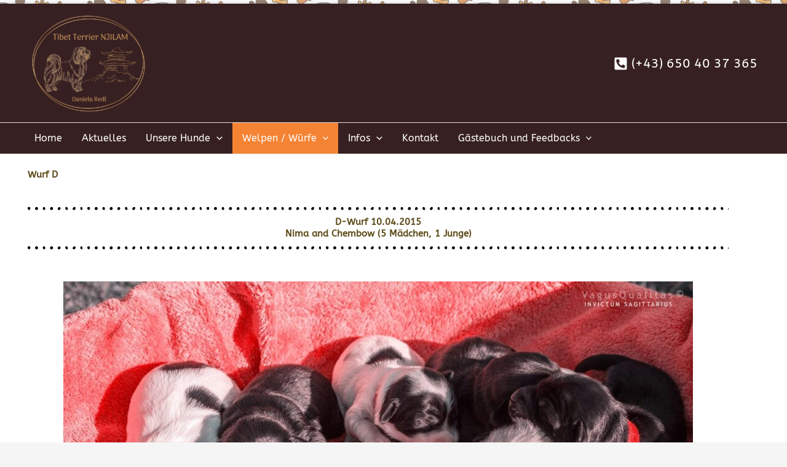

--- FILE ---
content_type: text/css
request_url: https://www.tibet-terrier-nima.at/wp-content/uploads/elementor/css/post-5.css?ver=1769143604
body_size: 1465
content:
.elementor-kit-5{--e-global-color-primary:#5D4C19;--e-global-color-secondary:#54595F;--e-global-color-text:#7A7A7A;--e-global-color-accent:#61CE70;--e-global-typography-primary-font-family:"ABeeZee";--e-global-typography-primary-font-weight:600;--e-global-typography-secondary-font-family:"ABeeZee";--e-global-typography-secondary-font-weight:400;--e-global-typography-text-font-family:"ABeeZee";--e-global-typography-text-font-weight:400;--e-global-typography-accent-font-family:"ABeeZee";--e-global-typography-accent-font-weight:500;background-image:url("https://www.tibet-terrier-nima.at/wp-content/uploads/2022/11/hintergrund-4-13.11.22.jpg");font-family:"ABeeZee", Sans-serif;background-repeat:repeat;background-size:41% auto;}.elementor-kit-5 a{font-family:"ABeeZee", Sans-serif;}.elementor-kit-5 h1{font-family:"ABeeZee", Sans-serif;}.elementor-kit-5 h3{font-family:"ABeeZee", Sans-serif;}.elementor-kit-5 h4{font-family:"ABeeZee", Sans-serif;}.elementor-kit-5 h5{font-family:"ABeeZee", Sans-serif;}.elementor-kit-5 h6{font-family:"ABeeZee", Sans-serif;}.elementor-section.elementor-section-boxed > .elementor-container{max-width:1140px;}.e-con{--container-max-width:1140px;}.elementor-widget:not(:last-child){margin-block-end:20px;}.elementor-element{--widgets-spacing:20px 20px;--widgets-spacing-row:20px;--widgets-spacing-column:20px;}{}h1.entry-title{display:var(--page-title-display);}@media(max-width:1024px){.elementor-section.elementor-section-boxed > .elementor-container{max-width:1024px;}.e-con{--container-max-width:1024px;}}@media(max-width:767px){.elementor-section.elementor-section-boxed > .elementor-container{max-width:767px;}.e-con{--container-max-width:767px;}}

--- FILE ---
content_type: text/css
request_url: https://www.tibet-terrier-nima.at/wp-content/uploads/elementor/css/post-2959.css?ver=1769176476
body_size: 4698
content:
.elementor-2959 .elementor-element.elementor-element-2c63d517{margin-top:0px;margin-bottom:0px;padding:0px 0px 0px 0px;}.elementor-2959 .elementor-element.elementor-element-21bbde2a:not(.elementor-motion-effects-element-type-background) > .elementor-widget-wrap, .elementor-2959 .elementor-element.elementor-element-21bbde2a > .elementor-widget-wrap > .elementor-motion-effects-container > .elementor-motion-effects-layer{background-color:#FFFFFF;}.elementor-2959 .elementor-element.elementor-element-21bbde2a > .elementor-element-populated{transition:background 0.3s, border 0.3s, border-radius 0.3s, box-shadow 0.3s;}.elementor-2959 .elementor-element.elementor-element-21bbde2a > .elementor-element-populated > .elementor-background-overlay{transition:background 0.3s, border-radius 0.3s, opacity 0.3s;}.elementor-widget-divider{--divider-color:var( --e-global-color-secondary );}.elementor-widget-divider .elementor-divider__text{color:var( --e-global-color-secondary );font-family:var( --e-global-typography-secondary-font-family ), Sans-serif;font-weight:var( --e-global-typography-secondary-font-weight );}.elementor-widget-divider.elementor-view-stacked .elementor-icon{background-color:var( --e-global-color-secondary );}.elementor-widget-divider.elementor-view-framed .elementor-icon, .elementor-widget-divider.elementor-view-default .elementor-icon{color:var( --e-global-color-secondary );border-color:var( --e-global-color-secondary );}.elementor-widget-divider.elementor-view-framed .elementor-icon, .elementor-widget-divider.elementor-view-default .elementor-icon svg{fill:var( --e-global-color-secondary );}.elementor-2959 .elementor-element.elementor-element-6d1cc87a{--divider-border-style:solid;--divider-color:#000;--divider-border-width:1px;}.elementor-2959 .elementor-element.elementor-element-6d1cc87a .elementor-divider-separator{width:100%;}.elementor-2959 .elementor-element.elementor-element-6d1cc87a .elementor-divider{padding-block-start:15px;padding-block-end:15px;}.elementor-widget-heading .elementor-heading-title{font-family:var( --e-global-typography-primary-font-family ), Sans-serif;font-weight:var( --e-global-typography-primary-font-weight );color:var( --e-global-color-primary );}.elementor-2959 .elementor-element.elementor-element-97f6104 .elementor-heading-title{font-family:"ABeeZee", Sans-serif;font-weight:600;}.elementor-2959 .elementor-element.elementor-element-9fe5cfc{--divider-border-style:dots_tribal;--divider-color:#000;--divider-pattern-height:20px;}.elementor-2959 .elementor-element.elementor-element-9fe5cfc > .elementor-widget-container{margin:0px 0px -32px 0px;}.elementor-2959 .elementor-element.elementor-element-9fe5cfc .elementor-divider-separator{width:100%;}.elementor-2959 .elementor-element.elementor-element-9fe5cfc .elementor-divider{padding-block-start:15px;padding-block-end:15px;}.elementor-2959 .elementor-element.elementor-element-eac320e{text-align:center;}.elementor-2959 .elementor-element.elementor-element-eac320e .elementor-heading-title{font-family:"ABeeZee", Sans-serif;font-weight:600;-webkit-text-stroke-width:0px;stroke-width:0px;-webkit-text-stroke-color:#000;stroke:#000;}.elementor-2959 .elementor-element.elementor-element-44568ab{--divider-border-style:dots_tribal;--divider-color:#000;--divider-pattern-height:20px;}.elementor-2959 .elementor-element.elementor-element-44568ab > .elementor-widget-container{margin:-32px 0px 0px 0px;}.elementor-2959 .elementor-element.elementor-element-44568ab .elementor-divider-separator{width:100%;}.elementor-2959 .elementor-element.elementor-element-44568ab .elementor-divider{padding-block-start:15px;padding-block-end:15px;}.elementor-widget-image .widget-image-caption{color:var( --e-global-color-text );font-family:var( --e-global-typography-text-font-family ), Sans-serif;font-weight:var( --e-global-typography-text-font-weight );}.elementor-widget-button .elementor-button{background-color:var( --e-global-color-accent );font-family:var( --e-global-typography-accent-font-family ), Sans-serif;font-weight:var( --e-global-typography-accent-font-weight );}.elementor-2959 .elementor-element.elementor-element-fda78ea .elementor-button{background-color:#F48333;font-family:"ABeeZee", Sans-serif;font-weight:500;text-shadow:0px 0px 10px rgba(0,0,0,0.3);box-shadow:0px 0px 4px 1px rgba(0,0,0,0.5);}.elementor-2959 .elementor-element.elementor-element-fda78ea .elementor-button-content-wrapper{flex-direction:row;}.elementor-2959 .elementor-element.elementor-element-fda78ea .elementor-button .elementor-button-content-wrapper{gap:9px;}.elementor-2959 .elementor-element.elementor-element-9b4fc0a{--spacer-size:50px;}@media(max-width:767px){.elementor-2959 .elementor-element.elementor-element-fda78ea > .elementor-widget-container{margin:0px 0px 0px 0px;}.elementor-2959 .elementor-element.elementor-element-fda78ea .elementor-button{font-size:14px;letter-spacing:-0.7px;}}